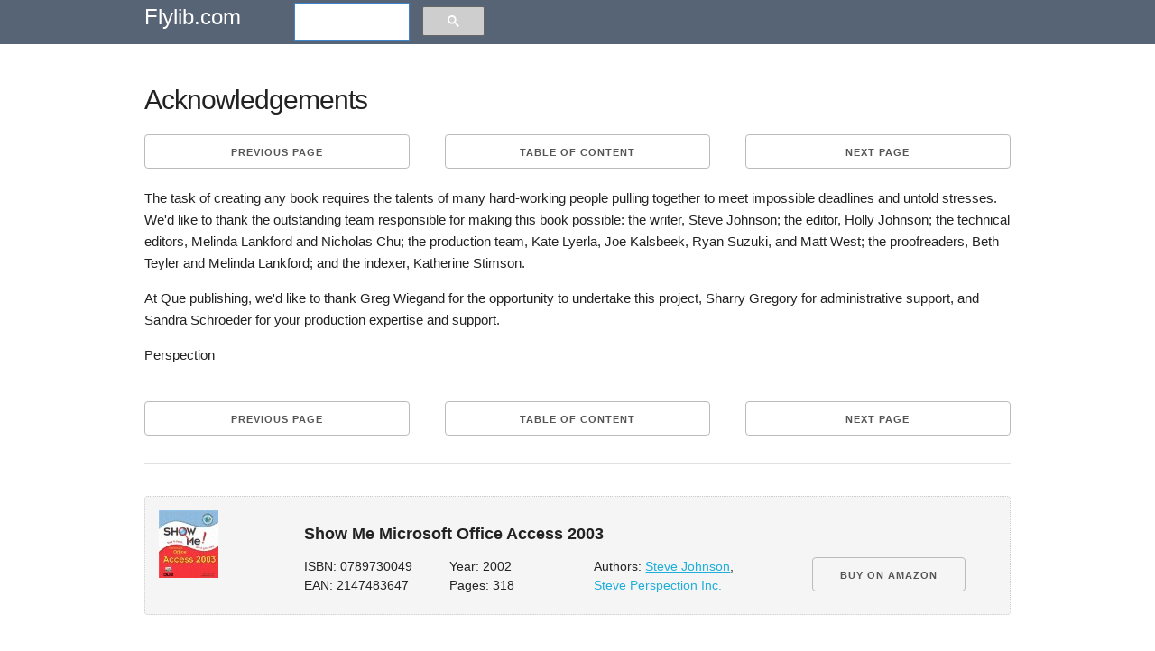

--- FILE ---
content_type: text/html; charset=UTF-8
request_url: https://flylib.com/books/en/1.383.1.7/1/
body_size: 5179
content:
<!DOCTYPE html>
<html lang="en">
<head>
  <meta charset="utf-8">
  <title>Acknowledgements | Show Me Microsoft Office Access 2003</title>
  <meta name="description" content="Show Me Microsoft Office Access 2003,2002,  (isbn 0789730049, ean 0789730049), by Johnson S. ">
  <meta name="viewport" content="width=device-width, initial-scale=1">
  <meta name="yandex-verification" content="71b55d2198e4145b" />
  <style>.h90{height:90px;}.adl{width:336px;height:280px;float:left;margin:0px 10px 10px 0px;}.seven.columns{width:56.66%}pre{display: block;white-space: pre-wrap;}.mnw{min-height:75px;width:auto!important;}.mgt10{margin-top:10px;}.amt img{max-width:110px;}.u-pull-right{float:right;}.small_text,.small_text a:link,.small_text a:visited{font-size:12px!important;color:#fff;}.one-half.column{width:48%;}.mod{padding:0px 10px!important;line-height:2.5em;margin:0px!important;height:30px;}.bgn{background:#576475;}.column,.columns,.container,.u-full-width{width:100%;box-sizing:border-box}h1,h2{letter-spacing:-.1rem}.column,.columns,.container,.u-full-width,.u-max-full-width{box-sizing:border-box}img{border:0}.container{position:relative;max-width:960px;margin:0 auto;padding:0 20px}body,html{padding:0;margin:0}.column,.columns{float:left}html{font-size:62.5%}body{font-size:1.5em;line-height:1.6;font-weight:400;font-family:Arial;color:#222}h1,h2,h3,.h3,h4,h5,h6{margin-top:0;margin-bottom:2rem;font-weight:300}.u-max-full-width{max-width:100%}.test h1{margin:0.67em 0;}.caretback{font-size:20px!important;padding-top:0;text-decoration:none}.caretback span{margin-top:-2px}.waka{margin-top:20px}h1{font-size:4rem;line-height:1.2}h2{font-size:3.6rem;line-height:1.25}p{margin-top:0}a{color:#1EAEDB}a:hover{color:#0FA0CE}.container:after,.row:after,.u-cf{content:"";display:table;clear:both}.book_details{border:1px dotted #ccc;padding:15px;margin-bottom:25px;background:#f5f5f5;border-radius:4px}.book_details img{max-height:75px}.smdet{font-size:.9em}.small_h1{font-size:1.2em!important;font-weight:700;margin:.67em 0}ul{list-style:circle inside}ol{list-style:decimal inside}ol,ul{padding-left:0;margin-top:0}ol ol,ol ul,ul ol,ul ul{margin:1.5rem 0 1.5rem 3rem;font-size:90%}.mainb{clear:both;display:block;border-bottom:1px dotted #ccc;padding-bottom:10px!important;padding-top:10px!important}.mainb img{float:left;padding-right:5px;max-height:70px}.mainb span{font-size:12px}.bgdt{background:#EEE;text-align:center;border-radius:4px;font-size:1rem;text-transform:uppercase;height:30px;line-height:30px;margin-bottom:.75rem;font-weight:600;letter-spacing:.1rem}.bgdt.bd{text-align:left;display:block;height:auto;line-height:1.3em;padding:5px 5px;}.subcats,.subcats li{list-style:none;margin:0;padding:0;font-size:1em}.subcats li a,.subcats li a:link,.subcats li a:visited{color:#666;font-size:1.2rem;margin-bottom:.75rem;font-weight:600;letter-spacing:.1rem}.subbut{padding-left:10px;padding-right:10px;margin-right:5px;margin-top:5px}.logo a,.logo a:link,.logo a:visited{color:#fff;text-decoration:none;padding:20px 0;font-size:24px}table{border-collapse:collapse;border-spacing:0}td,th{padding:0}.button,button{margin-bottom:1rem}.button,button,input[type=submit],input[type=reset],input[type=button]{display:inline-block;height:38px;padding:0 30px;color:#555;text-align:center;font-size:11px;font-weight:600;line-height:38px;letter-spacing:.1rem;text-transform:uppercase;text-decoration:none;white-space:nowrap;background-color:transparent;border-radius:4px;border:1px solid #bbb;cursor:pointer;box-sizing:border-box}@media (min-width:750px){.navbar+.docs-section{border-top-width:0}.navbar,.navbar-spacer{display:block;width:100%;height:6.5rem;background:#fff;z-index:99;border-top:1px solid #eee;border-bottom:1px solid #eee}.navbar-spacer{display:none}.navbar>.container{width:100%}.navbar-list{list-style:none;margin-bottom:0}.navbar-item{position:relative;float:left;margin-bottom:0}.navbar-link{text-transform:uppercase;font-size:11px;font-weight:600;letter-spacing:.2rem;margin-right:35px;text-decoration:none;line-height:6.5rem;color:#222}.navbar-link.active{color:#33C3F0}}@media (min-width:400px){.container{width:85%;padding:0}a.mod{width:100%;margin-bottom:1px!important}}@media (min-width:550px){.container{width:80%}.column,.columns{margin-left:4%}.column:first-child,.columns:first-child{margin-left:0}.one.column,.one.columns{width:4.66666666667%}.two.columns{width:13.3333333333%}.ten.columns{width:82.6666666667%}.three.columns{width:22%}.four.columns{width:30.6666666667%}.twelve.columns{width:100%;margin-left:0}.one-third.column{width:30.6666666667%}.offset-by-one-third.column,.offset-by-one-third.columns{margin-left:34.6666666667%}h1{font-size:3rem}h2{font-size:2.2rem}}hr{margin-top:3rem;margin-bottom:3.5rem;border-width:0;border-top:1px solid #E1E1E1;}.small_text{padding:10px;}.amt span{padding:5px 0px;display:block;}.amt a:link,.amt a:visited{font-size:13px;line-height:1.1em;color:#666!important;text-decoration:none;}.amt a:hover{text-decoration:underline;}@media(max-width:335px){.adx{display:none;}.mod{width:100%;}}@media(max-width:400px){.mod{width:100%;}}.node{float:right;position:absolute;top:0px;}.node:link,.node:visited{padding-top:7px;color:#fff;text-decoration:none;}</style>
  
  <link rel="amphtml" href="https://amp.flylib.com/books/en/1.383.1.7/1"/>
  <link rel="icon" type="image/png" href="/tpl/fly/images/favicon.png">
  
</head>
<body>
<div class="row bgn">
<div class="container">
  <div class="two columns logo"><a href="javascript:;" data-path="/">Flylib.com</a></div>
  <div class="seven columns"></div>
  <div class="three columns"><script>
  (function() {
    var cx = 'partner-pub-0797006098659510:7754693395';
    var gcse = document.createElement('script');
    gcse.type = 'text/javascript';
    gcse.async = true;
    gcse.src = 'https://cse.google.com/cse.js?cx=' + cx;
    var s = document.getElementsByTagName('script')[0];
    s.parentNode.insertBefore(gcse, s);
  })();
</script>
<gcse:searchbox-only></gcse:searchbox-only></div>
</div></div><br>
<div class="container">
  <div class="row">
    <div class="twelve columns">
		
		<div class="row test">
		<h1>Acknowledgements</h1>
		</div>
		<div class="u-cf"></div>
		
		<div class="row"><div class="one-third column value"><a class="button button-primary mod" href="/books/en/1.383.1.6/1/">Previous page</a></div><div class="one-third column value" style="text-align:center;"><a class="button button-primary mod" href="javascript:;" data-hash="d389be26a4d917d30a4a29af46bd98a1" data-path="/books/en/1.383.1/">Table of content</a></div><div class="one-third column value"><a class="button button-primary mod u-pull-right" href="/books/en/1.383.1.8/1/">Next page</a></div></div>
		
		<div class="content index ">
		<div class="u-cf"></div>
			
			<div class="waka"><table width="100%" border="0" cellspacing="0" cellpadding="0"> <tbody> <tr> <td valign="top"> <p> The task of creating any book requires the talents of many hard-working people pulling together to meet impossible deadlines and untold stresses. We'd like to thank the outstanding team responsible for making this book possible: the writer, Steve Johnson; the editor, Holly Johnson; the technical editors, Melinda Lankford and Nicholas Chu; the production team, Kate Lyerla, Joe Kalsbeek, Ryan Suzuki, and Matt West; the proofreaders, Beth Teyler and Melinda Lankford; and the indexer, Katherine Stimson. </p> <p> At Que publishing, we'd like to thank Greg Wiegand for the opportunity to undertake this project, Sharry Gregory for administrative support, and Sandra Schroeder for your production expertise and support. </p> <p> <span> Perspection </span> </p> </td> </tr> </tbody> </table> </div>
			
		</div>
		<br/>
		<div class="u-cf"></div>

		<div class="row"><div class="one-third column value"><a class="button button-primary mod" href="/books/en/1.383.1.6/1/">Previous page</a></div><div class="one-third column value" style="text-align:center;"><a class="button button-primary mod" href="javascript:;" data-hash="d389be26a4d917d30a4a29af46bd98a1" data-path="/books/en/1.383.1/">Table of content</a></div><div class="one-third column value"><a class="button button-primary mod u-pull-right" href="/books/en/1.383.1.8/1/">Next page</a></div></div>
		<hr/> <div class="row book_details">
    <div class="two columns pdt5"><img src="/icons/5180-small.jpg" alt="Show Me Microsoft Office Access 2003" title="Show Me Microsoft Office Access 2003"/></div>
	<div class="ten columns "><div class="small_h1">Show Me Microsoft Office Access 2003</div></div>
	
    <div class="two columns smdet">ISBN: 0789730049<br/>EAN: 2147483647</div>
	 <div class="two columns smdet">Year: 2002<br/>Pages: 318</div>
	 <div class="three columns smdet">Authors: <a href="javascript:;" data-path-blank="Steve Johnson" target="_blank" class="nowrap">Steve Johnson</a>, <a href="javascript:;" data-path-blank="Steve Perspection Inc." target="_blank" class="nowrap">Steve Perspection Inc.</a></div>
	 <div class="three columns smdet"><a class="button button-primary nowrap" href="javascript:;" data-path-blank="0789730049" target="_blank">BUY ON AMAZON</a></div>
  </div>
	</div>
	 <div class="twelve columns">

   </div>
  </div>
  
  <hr/>
  <div class="row" id="ali" style="margin:0 0 2em 0;border:1px dotted #ccc;"></div>
  <div class="row"><div class="one-third column value">
				<div class="bgdt bd"><a href="/books/en/1.122.1/">Beginners Guide to DarkBASIC Game Programming (Premier Press Game Development)</a></div>
				<ul class="subcats"><li class="mainx"><a href="/books/en/1.122.1/introduction_to_computer_programming.html">Introduction to Computer Programming</a></li><li class="mainx"><a href="/books/en/1.122.1/programming_the_keyboard_mouse_and_joystick.html">Programming the Keyboard, Mouse, and Joystick</a></li><li class="mainx"><a href="/books/en/1.122.1/playing_intro_movies_and_cut_scenes.html">Playing Intro Movies and Cut-Scenes</a></li><li class="mainx"><a href="/books/en/1.122.1/multiplayer_programming_the_crazy_carnage_game.html">Multiplayer Programming The Crazy Carnage Game</a></li><li class="mainx"><a href="/books/en/1.122.1/epilogue.html">Epilogue</a></li></ul></div><div class="one-third column value">
				<div class="bgdt bd"><a href="/books/en/1.389.1/">High-Speed Signal Propagation[c] Advanced Black Magic </a></div>
				<ul class="subcats"><li class="mainx"><a href="/books/en/1.389.1/dc_conductance.html">DC Conductance</a></li><li class="mainx"><a href="/books/en/1.389.1/summary_of_breakpoints_between_regions.html">Summary of Breakpoints Between Regions</a></li><li class="mainx"><a href="/books/en/1.389.1/effect_of_inadequate_sampling_rate.html">Effect of Inadequate Sampling Rate</a></li><li class="mainx"><a href="/books/en/1.389.1/intentional_clock_modulation.html">Intentional Clock Modulation</a></li><li class="mainx"><a href="/books/en/1.389.1/fully_configured_transmission_line.html">Fully Configured Transmission Line</a></li></ul></div><div class="one-third column value">
				<div class="bgdt bd"><a href="/books/en/2.28.1/">Making Sense of Change Management: A Complete Guide to the Models, Tools and Techniques of Organizational Change</a></div>
				<ul class="subcats"><li class="mainx"><a href="/books/en/2.28.1/part_i_the_underpinning_theory.html">Part I - The Underpinning Theory</a></li><li class="mainx"><a href="/books/en/2.28.1/individual_change.html">Individual change</a></li><li class="mainx"><a href="/books/en/2.28.1/part_ii_the_applications.html">Part II - The Applications</a></li><li class="mainx"><a href="/books/en/2.28.1/cultural_change.html">Cultural change</a></li><li class="mainx"><a href="/books/en/2.28.1/it_based_process_change.html">IT-based process change</a></li></ul></div></div><div class="row mgt10"><div class="one-third column value">
				<div class="bgdt bd"><a href="/books/en/2.405.1/">Logistics and Retail Management: Emerging Issues and New Challenges in the Retail Supply Chain</a></div>
				<ul class="subcats"><li class="mainx"><a href="/books/en/2.405.1/retail_logistics_changes_and_challenges.html">Retail Logistics: Changes and Challenges</a></li><li class="mainx"><a href="/books/en/2.405.1/relationships_in_the_supply_chain.html">Relationships in the Supply Chain</a></li><li class="mainx"><a href="/books/en/2.405.1/temperature_controlled_supply_chains.html">Temperature-Controlled Supply Chains</a></li><li class="mainx"><a href="/books/en/2.405.1/rethinking_efficient_replenishment_in_the_grocery_sector.html">Rethinking Efficient Replenishment in the Grocery Sector</a></li><li class="mainx"><a href="/books/en/2.405.1/enterprise_resource_planning_erp_systems_issues_in_implementation.html">Enterprise Resource Planning (ERP) Systems: Issues in Implementation</a></li></ul></div><div class="one-third column value">
				<div class="bgdt bd"><a href="/books/en/2.434.1/">Wireless Hacks: Tips & Tools for Building, Extending, and Securing Your Network</a></div>
				<ul class="subcats"><li class="mainx"><a href="/books/en/2.434.1/hack_34_grep_your_network.html">Hack 34. grep Your Network</a></li><li class="mainx"><a href="/books/en/2.434.1/hack_45_forward_ports_over_ssh.html">Hack 45. Forward Ports over SSH</a></li><li class="mainx"><a href="/books/en/2.434.1/hack_53_do_it_yourself_access_point_hardware.html">Hack 53. Do-It-Yourself Access Point Hardware</a></li><li class="mainx"><a href="/books/en/2.434.1/hack_68_set_up_an_olsr_mesh_network.html">Hack 68. Set Up an OLSR Mesh Network</a></li><li class="mainx"><a href="/books/en/2.434.1/section_a8_cdpd_1xrtt_and_gprs_cellular_data_networks.html">Section A.8. CDPD, 1xRTT, and GPRS: Cellular Data Networks</a></li></ul></div><div class="one-third column value">
				<div class="bgdt bd"><a href="/books/en/2.650.1/">Comparing, Designing, and Deploying VPNs</a></div>
				<ul class="subcats"><li class="mainx"><a href="/books/en/2.650.1/benefits_and_drawbacks_of_atom_based_l2vpns.html">Benefits and Drawbacks of AToM-Based L2VPNs</a></li><li class="mainx"><a href="/books/en/2.650.1/advantages_and_disadvantages_of_mpls_layer_3_vpns.html">Advantages and Disadvantages of MPLS Layer 3 VPNs</a></li><li class="mainx"><a href="/books/en/2.650.1/12866_review_questions.html">Review Questions</a></li><li class="mainx"><a href="/books/en/2.650.1/designing_and_implementing_l2tp_compulsory_nas_initiated_tunnel_mode_remote_access_vpns.html">Designing and Implementing L2TP Compulsory/NAS-Initiated Tunnel Mode Remote Access VPNs</a></li><li class="mainx"><a href="/books/en/2.650.1/12902_summary.html">Summary</a></li></ul></div></div><div class="row mgt10"></div>
</div>
<div class="section categories">

	 <div class="row bgn">
	 <div class="container small_text">
      <div class="one-half column">
	 	flylib.com © 2008-2017. <br/>If you may any questions please contact us: flylib@qtcs.net
		</div> <div class="one-half column">
		<a href="javascript:;" class="u-pull-right" data-path="/privacy.html">Privacy policy</a> 
		</div>    </div>    </div>    
  
  </div>
<script src="/tpl/fly/js/jquery.min.js"></script>
<script defer src="/tpl/fly/js/jquery.cookie.js"></script>
<script defer src="/tpl/fly/js/my.js"></script>
<link rel="stylesheet" href="/tpl/fly/css/normalize.css">
<link rel="stylesheet" href="/tpl/fly/css/styles.css">

<!-- Global site tag (gtag.js) - Google Analytics -->
<script async src="https://www.googletagmanager.com/gtag/js?id=UA-109516783-1"></script>
<script>
  window.dataLayer = window.dataLayer || [];
  function gtag(){dataLayer.push(arguments);}
  gtag('js', new Date());

  gtag('config', 'UA-109516783-1');
</script>

<div class="cookie_notify" style="display:none;">This website uses cookies. Click <a class="cnl" href="/privacy.html" target="_blank">here</a> to find out more. <br/>
<a href="javascript:;" class="btn btn-xs btn-success cookies_button">Accept cookies</a>
</div>
<!--eduwaka-->
  <!--waka1-->
</body>
</html>  


